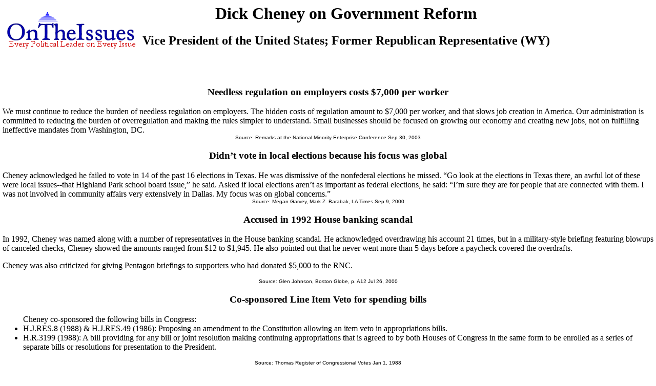

--- FILE ---
content_type: text/html
request_url: https://www.ontheissues.org/2008/Dick_Cheney_Government_Reform.htm
body_size: 12278
content:
<!DOCTYPE HTML PUBLIC '-//IETF//DTD HTML//EN'>
<HTML>
<HEAD>
<TITLE> Dick Cheney on Government Reform
</TITLE>
<META NAME='Written by WebMerchants, June 17 1999, contact jesse@webmerchants.com'>
<META NAME='KEYWORDS' CONTENT='Dick Cheney, Government Reform, [Title1] on the Issues, [Title1] on [Title2], Politics, President, Presidential, Presidential Campaign, Election, Issues, On the Issues, 2004, 2006, 2008, Presidential Candidates, Candidates'>
<META NAME='DESCRIPTION' CONTENT='Tired of media reports of fundraising and poll results instead of policy issues? At OnTheIssues.org, you can see the view of every candidate on every issue.'>
</HEAD>
<link rel="stylesheet" href="http://www.OnTheIssues.org/Includes/speakoutns.css" type="text/css">
<body TOPMARGIN="5" LEFTMARGIN="9" MARGINWIDTH="5" MARGINHEIGHT="5">
<!-- table><tr><td--><!-- moved to ad_pop_bot! -- for Criteo -->
<!-- #ex CLUDE file = "../Includes/ad_google_2008.inc" -->
<!-- /td><td><center-->
<!-- #ex CLUDE file = "../Includes/googleSmallSearch.inc" -->

<!-- Jordan Combs jcombs@sovrn.com May 15, 2017 OnTheIssues_728x90_Leaderboard -->
<!-- removed 8/23/23 -- script src="//ap.lijit.com/www/delivery/fpi.js?z=470484&width=728&height=90"></script--> 

<!-- /center></td></tr></table-->

<table><tr><td><a href='http://www.OnTheIssues.org'><img src='../images/iss_2001.gif' alt='OnTheIssuesLogo' border=0 align=left></a>
</td><td>
<center>
<h1>
Dick Cheney on Government Reform
</center></h1>
<h2>Vice President of the United States; Former Republican Representative (WY)</h2>
</td></tr></table>
<p><br>
<!-- End Section Head_Popup_after_ad -->
<a name='9'></a>
<h3><center>
Needless regulation on employers costs $7,000 per worker
</h3></center>
We must continue to reduce the burden of needless regulation on employers. The hidden costs of regulation amount to $7,000 per worker, and that slows job creation in America. Our administration is committed to reducing the burden of overregulation
 and making the rules simpler to understand. Small businesses should be focused on growing our economy and creating new jobs, not on fulfilling ineffective mandates from Washington, DC.
<center><font face='Arial' SIZE=1>
Source: Remarks at the National Minority Enterprise Conference
Sep 30, 2003
</center></font><p>
<a name='8'></a>
<h3><center>
Didn�t vote in local elections because his focus was global
</h3></center>
Cheney acknowledged he failed to vote in 14 of the past 16 elections in Texas. He was dismissive of the nonfederal elections he missed. �Go look at the elections in Texas there, an awful lot of these were local issues--that Highland Park school board
issue,� he said. Asked if local elections aren�t as important as federal elections, he said: �I�m sure they are for people that are connected with them. I was not involved in community affairs very extensively in Dallas. My focus was on global concerns.�
<center><font face='Arial' SIZE=1>
Source: Megan Garvey, Mark Z. Barabak, LA Times
Sep 9, 2000
</center></font><p>
<a name='2'></a>
<h3><center>
Accused in 1992 House banking scandal
</h3></center>
In 1992, Cheney was named along with a number of representatives in the House banking scandal. He acknowledged overdrawing his account 21 times, but in a military-style briefing featuring blowups of canceled checks, Cheney showed the
amounts ranged from $12 to $1,945. He also pointed out that he never went more than 5 days before a paycheck covered the overdrafts.<p>Cheney was also criticized for giving Pentagon briefings to supporters who had donated $5,000 to the RNC.
<center><font face='Arial' SIZE=1>
Source: Glen Johnson, Boston Globe, p. A12
Jul 26, 2000
</center></font><p>
<a name='6'></a>
<h3><center>
Co-sponsored Line Item Veto for spending bills
</h3></center>
<ul>Cheney co-sponsored the following bills in Congress:<li>H.J.RES.8 (1988) & H.J.RES.49 (1986): Proposing an amendment to the Constitution allowing an item veto in appropriations bills. <li>H.R.3199 (1988):
A bill providing for any bill or joint resolution making continuing appropriations that is agreed to by both Houses of Congress in the same form to be enrolled as a series of separate bills or resolutions for presentation to the President. </ul>
<center><font face='Arial' SIZE=1>
Source: Thomas Register of Congressional Votes
Jan 1, 1988
</center></font><p>
<a name='7'></a>
<h3><center>
Campaign reform: more parties; less unions & corporations
</h3></center>
<ul>Cheney co-sponsored the following bills in Congress:<li>H.R.3081 (1984):A bill to increase the role of political parties in financing campaigns. <li>H.R.2895 (1988):A bill to amend the Federal Election Campaign Act with respect to
contributions and expenditures by national banks, corporations, and labor unions. <li>H.J.RES.217 (1988):An Amendment to provide for presidential electors from Samoa, Guam, etc. </ul>
<center><font face='Arial' SIZE=1>
Source: Thomas Register of Congressional Votes
Jan 1, 1988
</center></font><p>
<a name='4'></a>
<h3><center>
Co-sponsored Balanced Budget Amendment & spending reform
</h3></center>
<ul>Cheney co-sponsored the following bills in Congress:<li>H.J.RES.27 (1986): Constitutional Amendment requiring a statement of receipts & outlays for each fiscal year providing for total outlays not exceeding total receipts, with specified exceptions.
<li>H.R.3201 (1988):A bill to require a 60 percent majority vote of both Houses of Congress for passage of any bill or joint resolution making continuing appropriations. </ul>
<center><font face='Arial' SIZE=1>
Source: Thomas Register of Congressional Votes
Jan 1, 1986
</center></font><p>
<a name='5'></a>
<h3><center>
Co-sponsored House TV coverage & legislative openness
</h3></center>
<ul>Cheney co-sponsored the following bills in Congress:<li>H.RES.164 (1986) & H.RES.518 (1984):A resolution to make the legislative process more open, accountable, representative, understandable, manageable, and cost effective.<li>H.RES.500 (1984):
A resolution to provide for the periodic visual broadcast coverage of the entire House. <li>H.R.3939 (1984):A bill to make regulations more cost-effective, to ensure review of rules, and to enhance public participation in the regulatory process.</ul>
<center><font face='Arial' SIZE=1>
Source: Thomas Register of Congressional Votes
Jan 1, 1986
</center></font><p>
<a name='1'></a>
<h3><center>
Sponsored bill for line-item veto on budgetary proposals
</h3></center>
<ul>Cheney sponsored the following bill in Congress:<li>H.R.1247 (1985): A bill to provide that each item of any general or special appropriation bill and any bill or joint resolution making supplemental, deficiency, or
continuing appropriations that is agreed to by both Houses of the Congress in the same form shall be enrolled as a separate bill or joint resolution for presentation to the President. </ul>
<center><font face='Arial' SIZE=1>
Source: Congressional Record
Jan 1, 1985
</center></font><p>
<a name='3'></a>
<h3><center>
Voted for Congress salary cap; against Chrysler bailout
</h3></center>
<ul>Cheney�s votes on key subsidy & spending bills in Congress:<li> Voted NO to cut federal subsidy for water projects (1985) <li>Voted YES to retain existing cap on congressional salaries (1982) <li>Voted NO to guarantee Chrysler Corp. loans (1979) </ul
<center><font face='Arial' SIZE=1>
Source: Congressional Record, in Poltics in America, Alan Ehrenhalt
Jan 1, 1985
</center></font><p>
<!-- Begin section foot_Popup_Pres_2004 -->
<center><table CELLPADDING='0' CELLSPACING='10'>
<tr><td colspan=2 align=left>
<FONT face='Arial, Arial, Helvetica' size=2><big><b><ul>
<!-- --><!-- More quotes -->
<li><a href='../Background_Government_Reform.htm'>Click here</a> for definitions & background information on Government Reform.
<li><a href='../Policy_Government_Reform.htm'>Click here</a> for policy papers on Government Reform.
<li><a href='../Profile_Dick_Cheney.htm'>Click here</a> for a profile of Dick Cheney.
<li><a href='../Dick_Cheney_VoteMatch.htm'>Click here</a> for VoteMatch responses by Dick Cheney.
<li>Agree? Disagree? Voice your opinions on 
<a href='http://www.Speakout.com/Forum_main.asp?Forum=Government_Reform'>Government Reform</a> or about 
<a href='http://www.Speakout.com/Forum_main.asp?Forum=Dick_Cheney'>Dick Cheney</a> in The Forum.
</big></b></ul></td></tr>
<tr><td colspan=1 align=center><FONT face='Arial, Arial, Helvetica' size=2><big><b><i>
Other candidates on Government Reform:</td></big></b></i>
<td colspan=1 align=center><FONT face='Arial, Arial, Helvetica' size=2><big><b><i>
Dick Cheney on other issues:</td></big></b></i>
</tr><tr><td>
<FONT face='Arial, Arial, Helvetica' size=2>
    <a href='George_W__Bush_Government_Reform.htm'>George&nbsp;W.&nbsp;Bush</a>
<br><a href='Dick_Cheney_Government_Reform.htm'>Dick&nbsp;Cheney</a>
<br><br><b><i>Republican Possibilities:</b></i>
<br><a href='George_Allen_Government_Reform.htm'>George&nbsp;Allen</a>
<br><a href='Jeb_Bush_Government_Reform.htm'>Jeb&nbsp;Bush</a>
<br><a href='Bill_Frist_Government_Reform.htm'>Bill&nbsp;Frist</a>
<br><a href='Rudy_Giuliani_Government_Reform.htm'>Rudy&nbsp;Giuliani</a>
<br><a href='John_McCain_Government_Reform.htm'>John&nbsp;McCain</a>
<br><a href='Mitt_Romney_Government_Reform.htm'>Mitt&nbsp;Romney</a>
<br><br><b><i>Democratic Possibilities:</b></i>
<br><a href='Evan_Bayh_Government_Reform.htm'>Evan&nbsp;Bayh</a>
<br><a href='Hillary_Clinton_Government_Reform.htm'>Hillary&nbsp;Clinton</a>
<br><a href='Howard_Dean_Government_Reform.htm'>Howard&nbsp;Dean</a>
<br><a href='John_Edwards_Government_Reform.htm'>John&nbsp;Edwards</a>
<br><a href='Russell_Feingold_Government_Reform.htm'>Russ&nbsp;Feingold</a>
<br><a href='Al_Gore_Government_Reform.htm'>Al&nbsp;Gore</a>
<br><a href='John_Kerry_Government_Reform.htm'>John&nbsp;Kerry</a>
<br><a href='Joseph_Lieberman_Government_Reform.htm'>Joe&nbsp;Lieberman</a>
<br><a href='Al_Sharpton_Government_Reform.htm'>Al&nbsp;Sharpton</a>
<br><a href='Mark_Warner_Government_Reform.htm'>Mark&nbsp;Warner</a>
<br><br><b><i>Third Party Possibilities:</b></i>
<br><a href='Ralph_Nader_Government_Reform.htm'>Ralph&nbsp;Nader</a>
</td></font>
<td><FONT face='Arial, Arial, Helvetica' size=2>
    <a href='Dick_Cheney_Abortion.htm'>Abortion</a>
<br><a href='Dick_Cheney_Budget_+_Economy.htm'>Budget/Economy</a>
<br><a href='Dick_Cheney_Civil_Rights.htm'>Civil&nbsp;Rights</a>
<br><a href='Dick_Cheney_Corporations.htm'>Corporations</a>
<br><a href='Dick_Cheney_Crime.htm'>Crime</a>
<br><a href='Dick_Cheney_Drugs.htm'>Drugs</a>
<br><a href='Dick_Cheney_Education.htm'>Education</a>
<br><a href='Dick_Cheney_Energy_+_Oil.htm'>Energy/Oil</a>
<br><a href='Dick_Cheney_Environment.htm'>Environment</a>
<br><a href='Dick_Cheney_Families_+_Children.htm'>Families/Children</a>
<br><a href='Dick_Cheney_Foreign_Policy.htm'>Foreign&nbsp;Policy</a>
<br><a href='Dick_Cheney_Free_Trade.htm'>Free&nbsp;Trade</a>
<br><a href='Dick_Cheney_Government_Reform.htm'>Govt.&nbsp;Reform</a>
<br><a href='Dick_Cheney_Gun_Control.htm'>Gun&nbsp;Control</a>
<br><a href='Dick_Cheney_Health_Care.htm'>Health&nbsp;Care</a>
<br><a href='Dick_Cheney_Homeland_Security.htm'>Homeland Security</a>
<br><a href='Dick_Cheney_Immigration.htm'>Immigration</a>
<br><a href='Dick_Cheney_Technology.htm'>Infrastructure/Technology</a>
<br><a href='Dick_Cheney_Jobs.htm'>Jobs</a>
<br><a href='Dick_Cheney_Principles_+_Values.htm'>Principles/Values</a>
<br><a href='Dick_Cheney_Social_Security.htm'>Social&nbsp;Security</a>
<br><a href='Dick_Cheney_Tax_Reform.htm'>Tax&nbsp;Reform</a>
<br><a href='Dick_Cheney_War_+_Peace.htm'>War/Iraq/Mideast</a>
<br><a href='Dick_Cheney_Welfare_+_Poverty.htm'>Welfare/Poverty</a>
</td></font></tr>
<tr><td colspan=2 align=center><FONT face='Arial, Arial, Helvetica' size=2>
<small>Adv: <a href='http://www.AviGreen.org'>Avi Green for State Rep</a> Middlesex 26, Somerville & Cambridge Massachusetts</small>
</td></tr></table></center>
<!-- All removed 1/6/24 no more google_adsense -->
<INCLUDE file = "../Includes/googleSmallSearch.inc" -->
<!-- !-- removed 8/23/23 -- CLUDE file = "../Includes/criteo.inc" --><br><br><br><br>


</body></html>
